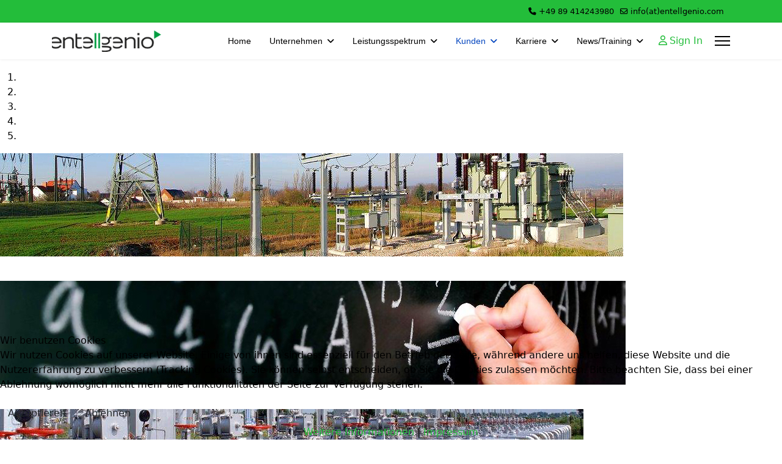

--- FILE ---
content_type: text/html; charset=utf-8
request_url: https://www.entellgenio.com/index.php/kunden/case-studies
body_size: 8009
content:

<!doctype html>
<html lang="de-de" dir="ltr">
	
<head>
<script type="text/javascript">  (function(){    function blockCookies(disableCookies, disableLocal, disableSession){    if(disableCookies == 1){    if(!document.__defineGetter__){    Object.defineProperty(document, 'cookie',{    get: function(){ return ''; },    set: function(){ return true;}    });    }else{    var oldSetter = document.__lookupSetter__('cookie');    if(oldSetter) {    Object.defineProperty(document, 'cookie', {    get: function(){ return ''; },    set: function(v){    if(v.match(/reDimCookieHint\=/) || v.match(/91a6d8b6ec8f027456904d8dc03d1cbf\=/)) {    oldSetter.call(document, v);    }    return true;    }    });    }    }    var cookies = document.cookie.split(';');    for (var i = 0; i < cookies.length; i++) {    var cookie = cookies[i];    var pos = cookie.indexOf('=');    var name = '';    if(pos > -1){    name = cookie.substr(0, pos);    }else{    name = cookie;    }    if(name.match(/reDimCookieHint/)) {    document.cookie = name + '=; expires=Thu, 01 Jan 1970 00:00:00 GMT';    }    }    }    if(disableLocal == 1){    window.localStorage.clear();    window.localStorage.__proto__ = Object.create(window.Storage.prototype);    window.localStorage.__proto__.setItem = function(){ return undefined; };    }    if(disableSession == 1){    window.sessionStorage.clear();    window.sessionStorage.__proto__ = Object.create(window.Storage.prototype);    window.sessionStorage.__proto__.setItem = function(){ return undefined; };    }    }    blockCookies(1,1,1);    }());    </script>


		
		<meta name="viewport" content="width=device-width, initial-scale=1, shrink-to-fit=no">
		<meta charset="utf-8">
	<meta name="robots" content="index, follow">
	<meta name="generator" content="Joomla! - Open Source Content Management">
	<title>Case Studies</title>
	<link href="/images/favicon.ico" rel="icon" type="image/vnd.microsoft.icon">
<link href="/media/vendor/joomla-custom-elements/css/joomla-alert.min.css?0.4.1" rel="stylesheet">
	<link href="/plugins/system/cookiehint/css/redimstyle.css?d4c25b" rel="stylesheet">
	<link href="/components/com_sppagebuilder/assets/css/animate.min.css?3e7e96fad5e237fb2d5a081c6cb11212" rel="stylesheet">
	<link href="/components/com_sppagebuilder/assets/css/sppagebuilder.css?3e7e96fad5e237fb2d5a081c6cb11212" rel="stylesheet">
	<link href="/components/com_sppagebuilder/assets/css/dynamic-content.css?3e7e96fad5e237fb2d5a081c6cb11212" rel="stylesheet">
	<link href="/media/com_jce/site/css/content.min.css?badb4208be409b1335b815dde676300e" rel="stylesheet">
	<link href="/templates/shaper_helixultimate/css/bootstrap.min.css" rel="stylesheet">
	<link href="/plugins/system/helixultimate/assets/css/system-j4.min.css" rel="stylesheet">
	<link href="/media/system/css/joomla-fontawesome.min.css?d4c25b" rel="stylesheet">
	<link href="/templates/shaper_helixultimate/css/template.css" rel="stylesheet">
	<link href="/templates/shaper_helixultimate/css/presets/default.css" rel="stylesheet">
	<link href="/components/com_sppagebuilder/assets/css/color-switcher.css?3e7e96fad5e237fb2d5a081c6cb11212" rel="stylesheet">
	<style>#redim-cookiehint-bottom {position: fixed; z-index: 99999; left: 0px; right: 0px; bottom: 0px; top: auto !important;}</style>
	<style>@media(min-width: 1400px) {.sppb-row-container { max-width: 1320px; }}</style>
	<style>.sp-page-builder .page-content #section-id-1668155982700{box-shadow:0px 0px 0px 0px #FFFFFF;}.sp-page-builder .page-content #section-id-1668155982700{padding-top:18px;padding-right:0px;padding-bottom:17px;padding-left:0px;margin-top:0px;margin-right:0px;margin-bottom:0px;margin-left:0px;}@media (max-width:1199.98px) {.sp-page-builder .page-content #section-id-1668155982700{padding-top:22px;padding-right:0px;padding-bottom:18px;padding-left:0px;margin-top:0px;margin-right:0px;margin-bottom:0px;margin-left:0px;}}@media (max-width:991.98px) {.sp-page-builder .page-content #section-id-1668155982700{padding-top:18px;padding-right:0px;padding-bottom:22px;padding-left:0px;margin-top:0px;margin-right:0px;margin-bottom:0px;margin-left:0px;}}@media (max-width:767.98px) {.sp-page-builder .page-content #section-id-1668155982700{padding-top:19px;padding-right:0px;padding-bottom:24px;padding-left:0px;margin-top:0px;margin-right:0px;margin-bottom:0px;margin-left:0px;}}@media (max-width:575.98px) {.sp-page-builder .page-content #section-id-1668155982700{padding-top:17px;padding-right:0px;padding-bottom:19px;padding-left:0px;margin-top:0px;margin-right:0px;margin-bottom:0px;margin-left:0px;}}#column-id-1668155982699{box-shadow:0 0 0 0 #FFFFFF;}#column-wrap-id-1668155982699{max-width:100%;flex-basis:100%;}@media (max-width:1199.98px) {#column-wrap-id-1668155982699{max-width:100%;flex-basis:100%;}}@media (max-width:991.98px) {#column-wrap-id-1668155982699{max-width:100%;flex-basis:100%;}}@media (max-width:767.98px) {#column-wrap-id-1668155982699{max-width:100%;flex-basis:100%;}}@media (max-width:575.98px) {#column-wrap-id-1668155982699{max-width:100%;flex-basis:100%;}}#sppb-addon-1668161895051{box-shadow:0 0 0 0 #FFFFFF;}#sppb-addon-1668161895051 #btn-16681618950510.sppb-btn-custom{padding:8px 22px 10px 22px;}@media (max-width:1199.98px) {#sppb-addon-1668161895051 #btn-16681618950510.sppb-btn-custom{padding:8px 22px 10px 22px;}}@media (max-width:991.98px) {#sppb-addon-1668161895051 #btn-16681618950510.sppb-btn-custom{padding:8px 22px 10px 22px;}}@media (max-width:767.98px) {#sppb-addon-1668161895051 #btn-16681618950510.sppb-btn-custom{padding:8px 22px 10px 22px;}}@media (max-width:575.98px) {#sppb-addon-1668161895051 #btn-16681618950510.sppb-btn-custom{padding:8px 22px 10px 22px;}}#sppb-addon-1668161895051 #btn-16681618950510.sppb-btn-custom{background-color:#3366FF;color:#FFFFFF;}#sppb-addon-1668161895051 #btn-16681618950510.sppb-btn-custom:hover{background-color:#0037DD;color:#FFFFFF;}#sppb-addon-1668161895051 #btn-16681618950511.sppb-btn-custom{padding:8px 22px 10px 22px;}@media (max-width:1199.98px) {#sppb-addon-1668161895051 #btn-16681618950511.sppb-btn-custom{padding:8px 22px 10px 22px;}}@media (max-width:991.98px) {#sppb-addon-1668161895051 #btn-16681618950511.sppb-btn-custom{padding:8px 22px 10px 22px;}}@media (max-width:767.98px) {#sppb-addon-1668161895051 #btn-16681618950511.sppb-btn-custom{padding:8px 22px 10px 22px;}}@media (max-width:575.98px) {#sppb-addon-1668161895051 #btn-16681618950511.sppb-btn-custom{padding:8px 22px 10px 22px;}}#sppb-addon-1668161895051 #btn-16681618950511.sppb-btn-custom{background-color:#3366FF;color:#FFFFFF;}#sppb-addon-1668161895051 #btn-16681618950511.sppb-btn-custom:hover{background-color:#0037DD;color:#FFFFFF;}#sppb-addon-1668161895051 #btn-16681618950512.sppb-btn-custom{padding:8px 22px 10px 22px;}@media (max-width:1199.98px) {#sppb-addon-1668161895051 #btn-16681618950512.sppb-btn-custom{padding:8px 22px 10px 22px;}}@media (max-width:991.98px) {#sppb-addon-1668161895051 #btn-16681618950512.sppb-btn-custom{padding:8px 22px 10px 22px;}}@media (max-width:767.98px) {#sppb-addon-1668161895051 #btn-16681618950512.sppb-btn-custom{padding:8px 22px 10px 22px;}}@media (max-width:575.98px) {#sppb-addon-1668161895051 #btn-16681618950512.sppb-btn-custom{padding:8px 22px 10px 22px;}}#sppb-addon-1668161895051 #btn-16681618950512.sppb-btn-custom{background-color:#3366FF;color:#FFFFFF;}#sppb-addon-1668161895051 #btn-16681618950512.sppb-btn-custom:hover{background-color:#0037DD;color:#FFFFFF;}#sppb-addon-1668161895051 #btn-16681618950513.sppb-btn-custom{padding:8px 22px 10px 22px;}@media (max-width:1199.98px) {#sppb-addon-1668161895051 #btn-16681618950513.sppb-btn-custom{padding:8px 22px 10px 22px;}}@media (max-width:991.98px) {#sppb-addon-1668161895051 #btn-16681618950513.sppb-btn-custom{padding:8px 22px 10px 22px;}}@media (max-width:767.98px) {#sppb-addon-1668161895051 #btn-16681618950513.sppb-btn-custom{padding:8px 22px 10px 22px;}}@media (max-width:575.98px) {#sppb-addon-1668161895051 #btn-16681618950513.sppb-btn-custom{padding:8px 22px 10px 22px;}}#sppb-addon-1668161895051 #btn-16681618950513.sppb-btn-custom{background-color:#3366FF;color:#FFFFFF;}#sppb-addon-1668161895051 #btn-16681618950513.sppb-btn-custom:hover{background-color:#0037DD;color:#FFFFFF;}#sppb-addon-1668161895051 #btn-16681618950514.sppb-btn-custom{padding:8px 22px 10px 22px;}@media (max-width:1199.98px) {#sppb-addon-1668161895051 #btn-16681618950514.sppb-btn-custom{padding:8px 22px 10px 22px;}}@media (max-width:991.98px) {#sppb-addon-1668161895051 #btn-16681618950514.sppb-btn-custom{padding:8px 22px 10px 22px;}}@media (max-width:767.98px) {#sppb-addon-1668161895051 #btn-16681618950514.sppb-btn-custom{padding:8px 22px 10px 22px;}}@media (max-width:575.98px) {#sppb-addon-1668161895051 #btn-16681618950514.sppb-btn-custom{padding:8px 22px 10px 22px;}}#sppb-addon-1668161895051 #btn-16681618950514.sppb-btn-custom{background-color:#3366FF;color:#FFFFFF;}#sppb-addon-1668161895051 #btn-16681618950514.sppb-btn-custom:hover{background-color:#0037DD;color:#FFFFFF;}#sppb-addon-1668161895051 .sppb-carousel-inner > .sppb-item{transition-duration:600ms;}#sppb-addon-1668161895051 .sppb-carousel-text{text-align:center;}.sp-page-builder .page-content #section-id-1668155982698{box-shadow:0 0 0 0 #FFFFFF;}.sp-page-builder .page-content #section-id-1668155982698{padding-top:14px;padding-right:0px;padding-bottom:13px;padding-left:0px;margin-top:0px;margin-right:0px;margin-bottom:0px;margin-left:0px;}@media (max-width:1199.98px) {.sp-page-builder .page-content #section-id-1668155982698{padding-top:11px;padding-right:0px;padding-bottom:19px;padding-left:0px;margin-top:0px;margin-right:0px;margin-bottom:0px;margin-left:0px;}}@media (max-width:991.98px) {.sp-page-builder .page-content #section-id-1668155982698{padding-top:17px;padding-right:0px;padding-bottom:16px;padding-left:0px;margin-top:0px;margin-right:0px;margin-bottom:0px;margin-left:0px;}}@media (max-width:767.98px) {.sp-page-builder .page-content #section-id-1668155982698{padding-top:16px;padding-right:0px;padding-bottom:22px;padding-left:0px;margin-top:0px;margin-right:0px;margin-bottom:0px;margin-left:0px;}}@media (max-width:575.98px) {.sp-page-builder .page-content #section-id-1668155982698{padding-top:23px;padding-right:0px;padding-bottom:19px;padding-left:0px;margin-top:0px;margin-right:0px;margin-bottom:0px;margin-left:0px;}}#column-id-1668161813827{box-shadow:0 0 0 0 #FFFFFF;}#column-wrap-id-1668161813827{max-width:100.000000%;flex-basis:100.000000%;}@media (max-width:1199.98px) {#column-wrap-id-1668161813827{max-width:100.000000%;flex-basis:100.000000%;}}@media (max-width:991.98px) {#column-wrap-id-1668161813827{max-width:100.000000%;flex-basis:100.000000%;}}@media (max-width:767.98px) {#column-wrap-id-1668161813827{max-width:100%;flex-basis:100%;}}@media (max-width:575.98px) {#column-wrap-id-1668161813827{max-width:100%;flex-basis:100%;}}#sppb-addon-1668162173342{box-shadow:0 0 0 0 #FFFFFF;}#sppb-addon-1668162173342 .sppb-addon.sppb-addon-header{text-align:left;}@media (max-width:1199.98px) {#sppb-addon-1668162173342 .sppb-addon.sppb-addon-header{text-align:left;}}@media (max-width:991.98px) {#sppb-addon-1668162173342 .sppb-addon.sppb-addon-header{text-align:left;}}@media (max-width:767.98px) {#sppb-addon-1668162173342 .sppb-addon.sppb-addon-header{text-align:left;}}@media (max-width:575.98px) {#sppb-addon-1668162173342 .sppb-addon.sppb-addon-header{text-align:left;}}#sppb-addon-1668162173342 .sppb-addon-header .sppb-addon-title{margin-top:0px;margin-right:0px;margin-bottom:0px;margin-left:0px;padding-top:0px;padding-right:0px;padding-bottom:0px;padding-left:0px;color:#339966;}@media (max-width:1199.98px) {#sppb-addon-1668162173342 .sppb-addon-header .sppb-addon-title{margin-top:0px;margin-right:0px;margin-bottom:0px;margin-left:0px;padding-top:0px;padding-right:0px;padding-bottom:0px;padding-left:0px;}}@media (max-width:991.98px) {#sppb-addon-1668162173342 .sppb-addon-header .sppb-addon-title{margin-top:0px;margin-right:0px;margin-bottom:0px;margin-left:0px;padding-top:0px;padding-right:0px;padding-bottom:0px;padding-left:0px;}}@media (max-width:767.98px) {#sppb-addon-1668162173342 .sppb-addon-header .sppb-addon-title{margin-top:0px;margin-right:0px;margin-bottom:0px;margin-left:0px;padding-top:0px;padding-right:0px;padding-bottom:0px;padding-left:0px;}}@media (max-width:575.98px) {#sppb-addon-1668162173342 .sppb-addon-header .sppb-addon-title{margin-top:0px;margin-right:0px;margin-bottom:0px;margin-left:0px;padding-top:0px;padding-right:0px;padding-bottom:0px;padding-left:0px;}}#sppb-addon-1668162190876{box-shadow:0 0 0 0 #FFFFFF;}#sppb-addon-1668162190876 .sppb-empty-space{height:40px;}@media (max-width:1199.98px) {#sppb-addon-1668162190876 .sppb-empty-space{height:40px;}}@media (max-width:991.98px) {#sppb-addon-1668162190876 .sppb-empty-space{height:40px;}}@media (max-width:767.98px) {#sppb-addon-1668162190876 .sppb-empty-space{height:40px;}}@media (max-width:575.98px) {#sppb-addon-1668162190876 .sppb-empty-space{height:40px;}}.sp-page-builder .page-content #section-id-1668284156307{box-shadow:0 0 0 0 #FFFFFF;}.sp-page-builder .page-content #section-id-1668284156307{padding-top:20px;padding-right:0px;padding-bottom:34px;padding-left:0px;margin-top:0px;margin-right:0px;margin-bottom:0px;margin-left:0px;}@media (max-width:1199.98px) {.sp-page-builder .page-content #section-id-1668284156307{padding-top:21px;padding-right:0px;padding-bottom:75px;padding-left:0px;margin-top:0px;margin-right:0px;margin-bottom:0px;margin-left:0px;}}@media (max-width:991.98px) {.sp-page-builder .page-content #section-id-1668284156307{padding-top:19px;padding-right:0px;padding-bottom:75px;padding-left:0px;margin-top:0px;margin-right:0px;margin-bottom:0px;margin-left:0px;}}@media (max-width:767.98px) {.sp-page-builder .page-content #section-id-1668284156307{padding-top:16px;padding-right:0px;padding-bottom:75px;padding-left:0px;margin-top:0px;margin-right:0px;margin-bottom:0px;margin-left:0px;}}@media (max-width:575.98px) {.sp-page-builder .page-content #section-id-1668284156307{padding-top:27px;padding-right:0px;padding-bottom:75px;padding-left:0px;margin-top:0px;margin-right:0px;margin-bottom:0px;margin-left:0px;}}#column-id-1668284156306{box-shadow:0 0 0 0 #FFFFFF;}#column-wrap-id-1668284156306{max-width:100%;flex-basis:100%;}@media (max-width:1199.98px) {#column-wrap-id-1668284156306{max-width:100%;flex-basis:100%;}}@media (max-width:991.98px) {#column-wrap-id-1668284156306{max-width:100%;flex-basis:100%;}}@media (max-width:767.98px) {#column-wrap-id-1668284156306{max-width:100%;flex-basis:100%;}}@media (max-width:575.98px) {#column-wrap-id-1668284156306{max-width:100%;flex-basis:100%;}}#sppb-addon-1668284574011{box-shadow:0 0 0 0 #FFFFFF;}.sp-page-builder .page-content #section-id-1668155982651{box-shadow:0 0 0 0 #FFFFFF;}.sp-page-builder .page-content #section-id-1668155982651{padding-top:45px;padding-right:0px;padding-bottom:75px;padding-left:0px;margin-top:0px;margin-right:0px;margin-bottom:0px;margin-left:0px;}@media (max-width:1199.98px) {.sp-page-builder .page-content #section-id-1668155982651{padding-top:75px;padding-right:0px;padding-bottom:75px;padding-left:0px;margin-top:0px;margin-right:0px;margin-bottom:0px;margin-left:0px;}}@media (max-width:991.98px) {.sp-page-builder .page-content #section-id-1668155982651{padding-top:75px;padding-right:0px;padding-bottom:75px;padding-left:0px;margin-top:0px;margin-right:0px;margin-bottom:0px;margin-left:0px;}}@media (max-width:767.98px) {.sp-page-builder .page-content #section-id-1668155982651{padding-top:75px;padding-right:0px;padding-bottom:75px;padding-left:0px;margin-top:0px;margin-right:0px;margin-bottom:0px;margin-left:0px;}}@media (max-width:575.98px) {.sp-page-builder .page-content #section-id-1668155982651{padding-top:75px;padding-right:0px;padding-bottom:75px;padding-left:0px;margin-top:0px;margin-right:0px;margin-bottom:0px;margin-left:0px;}}#column-id-1668155982650{box-shadow:0 0 0 0 #FFFFFF;}#column-wrap-id-1668155982650{max-width:100%;flex-basis:100%;}@media (max-width:1199.98px) {#column-wrap-id-1668155982650{max-width:100%;flex-basis:100%;}}@media (max-width:991.98px) {#column-wrap-id-1668155982650{max-width:100%;flex-basis:100%;}}@media (max-width:767.98px) {#column-wrap-id-1668155982650{max-width:100%;flex-basis:100%;}}@media (max-width:575.98px) {#column-wrap-id-1668155982650{max-width:100%;flex-basis:100%;}}#sppb-addon-1668354045394{box-shadow:0 0 0 0 #FFFFFF;}</style>
	<style>.sp-megamenu-parent > li > a, .sp-megamenu-parent > li > span, .sp-megamenu-parent .sp-dropdown li.sp-menu-item > a{font-family: 'Arial', sans-serif;text-decoration: none;}
</style>
	<style>.menu.nav-pills > li > a, .menu.nav-pills > li > span, .menu.nav-pills .sp-dropdown li.sp-menu-item > a{font-family: 'Arial', sans-serif;text-decoration: none;}
</style>
	<style>.logo-image {height:36px;}.logo-image-phone {height:36px;}</style>
	<style>@media(max-width: 992px) {.logo-image {height: 36px;}.logo-image-phone {height: 36px;}}</style>
	<style>@media(max-width: 576px) {.logo-image {height: 36px;}.logo-image-phone {height: 36px;}}</style>
	<style>:root {--sppb-topbar-bg-color: #23bd3a; --sppb-topbar-text-color: #000000; --sppb-header-bg-color: #ffffff; --sppb-logo-text-color: #000000; --sppb-menu-text-color: #000000; --sppb-menu-text-hover-color: #0345bf; --sppb-menu-text-active-color: #0345bf; --sppb-menu-dropdown-bg-color: #ffffff; --sppb-menu-dropdown-text-color: #000000; --sppb-menu-dropdown-text-hover-color: #0345bf; --sppb-menu-dropdown-text-active-color: #23bd3a; --sppb-offcanvas-menu-icon-color: #000000; --sppb-offcanvas-menu-bg-color: #ffffff; --sppb-offcanvas-menu-items-and-items-color: #252525; --sppb-offcanvas-menu-active-menu-item-color: #0345bf; --sppb-text-color: #000000; --sppb-bg-color: #ffffff; --sppb-link-color: #23bd3a; --sppb-link-hover-color: #044cd0; --sppb-footer-bg-color: #23bd3a; --sppb-footer-text-color: #000000; --sppb-footer-link-color: #a2a2a2; --sppb-footer-link-hover-color: #ffffff}</style>
<script type="application/json" class="joomla-script-options new">{"data":{"breakpoints":{"tablet":991,"mobile":480},"header":{"stickyOffset":"100"}},"joomla.jtext":{"ERROR":"Fehler","MESSAGE":"Nachricht","NOTICE":"Hinweis","WARNING":"Warnung","JCLOSE":"Schließen","JOK":"OK","JOPEN":"Öffnen"},"system.paths":{"root":"","rootFull":"https:\/\/www.entellgenio.com\/","base":"","baseFull":"https:\/\/www.entellgenio.com\/"},"csrf.token":"deb6bd7b7bad0199abf12c3d14f82603"}</script>
	<script src="/media/system/js/core.min.js?a3d8f8"></script>
	<script src="/media/vendor/jquery/js/jquery.min.js?3.7.1"></script>
	<script src="/media/legacy/js/jquery-noconflict.min.js?504da4"></script>
	<script src="/media/vendor/bootstrap/js/alert.min.js?5.3.8" type="module"></script>
	<script src="/media/vendor/bootstrap/js/button.min.js?5.3.8" type="module"></script>
	<script src="/media/vendor/bootstrap/js/carousel.min.js?5.3.8" type="module"></script>
	<script src="/media/vendor/bootstrap/js/collapse.min.js?5.3.8" type="module"></script>
	<script src="/media/vendor/bootstrap/js/dropdown.min.js?5.3.8" type="module"></script>
	<script src="/media/vendor/bootstrap/js/modal.min.js?5.3.8" type="module"></script>
	<script src="/media/vendor/bootstrap/js/offcanvas.min.js?5.3.8" type="module"></script>
	<script src="/media/vendor/bootstrap/js/popover.min.js?5.3.8" type="module"></script>
	<script src="/media/vendor/bootstrap/js/scrollspy.min.js?5.3.8" type="module"></script>
	<script src="/media/vendor/bootstrap/js/tab.min.js?5.3.8" type="module"></script>
	<script src="/media/vendor/bootstrap/js/toast.min.js?5.3.8" type="module"></script>
	<script src="/media/system/js/showon.min.js?e51227" type="module"></script>
	<script src="/media/mod_menu/js/menu.min.js?d4c25b" type="module"></script>
	<script src="/media/system/js/messages.min.js?9a4811" type="module"></script>
	<script src="/components/com_sppagebuilder/assets/js/common.js"></script>
	<script src="/components/com_sppagebuilder/assets/js/dynamic-content.js?3e7e96fad5e237fb2d5a081c6cb11212"></script>
	<script src="/components/com_sppagebuilder/assets/js/jquery.parallax.js?3e7e96fad5e237fb2d5a081c6cb11212"></script>
	<script src="/components/com_sppagebuilder/assets/js/sppagebuilder.js?3e7e96fad5e237fb2d5a081c6cb11212" defer></script>
	<script src="/components/com_sppagebuilder/assets/js/addons/text_block.js"></script>
	<script src="/templates/shaper_helixultimate/js/main.js"></script>
	<script src="/components/com_sppagebuilder/assets/js/color-switcher.js?3e7e96fad5e237fb2d5a081c6cb11212"></script>
	<script>template="shaper_helixultimate";</script>
	<script>
				document.addEventListener("DOMContentLoaded", () =>{
					window.htmlAddContent = window?.htmlAddContent || "";
					if (window.htmlAddContent) {
        				document.body.insertAdjacentHTML("beforeend", window.htmlAddContent);
					}
				});
			</script>
	<script>
			const initColorMode = () => {
				const colorVariableData = [];
				const sppbColorVariablePrefix = "--sppb";
				let activeColorMode = localStorage.getItem("sppbActiveColorMode") || "";
				activeColorMode = "";
				const modes = [];

				if(!modes?.includes(activeColorMode)) {
					activeColorMode = "";
					localStorage.setItem("sppbActiveColorMode", activeColorMode);
				}

				document?.body?.setAttribute("data-sppb-color-mode", activeColorMode);

				if (!localStorage.getItem("sppbActiveColorMode")) {
					localStorage.setItem("sppbActiveColorMode", activeColorMode);
				}

				if (window.sppbColorVariables) {
					const colorVariables = typeof(window.sppbColorVariables) === "string" ? JSON.parse(window.sppbColorVariables) : window.sppbColorVariables;

					for (const colorVariable of colorVariables) {
						const { path, value } = colorVariable;
						const variable = String(path[0]).trim().toLowerCase().replaceAll(" ", "-");
						const mode = path[1];
						const variableName = `${sppbColorVariablePrefix}-${variable}`;

						if (activeColorMode === mode) {
							colorVariableData.push(`${variableName}: ${value}`);
						}
					}

					document.documentElement.style.cssText += colorVariableData.join(";");
				}
			};

			window.sppbColorVariables = [];
			
			initColorMode();

			document.addEventListener("DOMContentLoaded", initColorMode);
		</script>
	<meta property="article:author" content=""/>
	<meta property="article:published_time" content="2022-11-11 08:26:19"/>
	<meta property="article:modified_time" content="2023-11-07 11:19:20"/>
	<meta property="og:locale" content="de_DE" />
	<meta property="og:title" content="Case Studies" />
	<meta property="og:type" content="website" />
	<meta property="og:url" content="https://www.entellgenio.com/index.php/kunden/case-studies" />
	<meta property="og:site_name" content="entellgenio" />
	<meta name="twitter:card" content="summary" />
	<meta name="twitter:title" content="Case Studies" />
	<meta name="twitter:site" content="@entellgenio" />
			</head>
	<body class="site helix-ultimate hu com_sppagebuilder com-sppagebuilder view-page layout-default task-none itemid-136 de-de ltr sticky-header layout-fluid offcanvas-init offcanvs-position-right">

		
		
		<div class="body-wrapper">
			<div class="body-innerwrapper">
				
	<div class="sticky-header-placeholder"></div>

<div id="sp-top-bar">
	<div class="container">
		<div class="container-inner">
			<div class="row">
				<div id="sp-top1" class="col-lg-6">
					<div class="sp-column text-center text-lg-start">
																			
												
					</div>
				</div>

				<div id="sp-top2" class="col-lg-6">
					<div class="sp-column text-center text-lg-end">
						
													<ul class="sp-contact-info"><li class="sp-contact-phone"><span class="fas fa-phone" aria-hidden="true"></span> <a href="tel:+4989414243980">+49 89 414243980</a></li><li class="sp-contact-email"><span class="far fa-envelope" aria-hidden="true"></span> <a href="mailto:info(at)entellgenio.com">info(at)entellgenio.com</a></li></ul>												
					</div>
				</div>
			</div>
		</div>
	</div>
</div>

<header id="sp-header">
	<div class="container">
		<div class="container-inner">
			<div class="row align-items-center">

				<!-- Left toggler if left/offcanvas -->
				
				<!-- Logo -->
				<div id="sp-logo" class="col-auto">
					<div class="sp-column">
						<div class="logo"><a href="/">
				<img class='logo-image '
					srcset='https://www.entellgenio.com/images/logo.png 1x'
					src='https://www.entellgenio.com/images/logo.png'
					height='36'
					alt='entellgenio'
				/>
				</a></div>						
					</div>
				</div>

				<!-- Menu -->
				<div id="sp-menu" class="col-auto flex-auto">
					<div class="sp-column d-flex justify-content-end align-items-center">
						<nav class="sp-megamenu-wrapper d-flex" role="navigation" aria-label="navigation"><ul class="sp-megamenu-parent menu-animation-fade-up d-none d-lg-block"><li class="sp-menu-item"><a   href="/index.php"  >Home</a></li><li class="sp-menu-item sp-has-child"><a   href="/index.php/unternehmen"  >Unternehmen</a><div class="sp-dropdown sp-dropdown-main sp-menu-right" style="width: 240px;"><div class="sp-dropdown-inner"><ul class="sp-dropdown-items"><li class="sp-menu-item"><a   href="/index.php/unternehmen/partner"  >Partner</a></li><li class="sp-menu-item"><a   href="/index.php/unternehmen/geschichte"  >Geschichte</a></li><li class="sp-menu-item"><a   href="/index.php/unternehmen/team"  >Team</a></li></ul></div></div></li><li class="sp-menu-item sp-has-child"><a   href="/index.php/leistungsspektrum"  >Leistungsspektrum</a><div class="sp-dropdown sp-dropdown-main sp-menu-right" style="width: 240px;"><div class="sp-dropdown-inner"><ul class="sp-dropdown-items"><li class="sp-menu-item"><a   href="/index.php/leistungsspektrum/opt-infrastruktur"  >Optimierte Infrastrukturentscheidungen</a></li><li class="sp-menu-item sp-has-child"><a   href="/index.php/leistungsspektrum/iso55001"  >Beratung zum Aufbau eines Asset Managementsystems konform zur DIN ISO 55001</a><div class="sp-dropdown sp-dropdown-sub sp-menu-right" style="width: 240px;"><div class="sp-dropdown-inner"><ul class="sp-dropdown-items"><li class="sp-menu-item"><a   href="/index.php/leistungsspektrum/iso55001/iso55001-modul1"  >Modul 1: Reifegrad bezüglich der ISO 55001 </a></li><li class="sp-menu-item"><a   href="/index.php/leistungsspektrum/iso55001/iso55001-modul2"  >Modul 2: Ausführungsplanung</a></li><li class="sp-menu-item"><a   href="/index.php/leistungsspektrum/iso55001/iso55001-modul3"  >Modul 3: Bearbeiten konkreter Themenbereiche</a></li><li class="sp-menu-item"><a   href="/index.php/leistungsspektrum/iso55001/iso55001-modul4"  >Modul 4: Interne Audits zur DIN ISO 55001 und Management Reviews </a></li><li class="sp-menu-item"><a   href="/index.php/leistungsspektrum/iso55001/iso55001-modul5"  >Modul 5: Begleitprozess bis zur Zertifizierungsreife durch professionelles / agiles Projektmanagement </a></li></ul></div></div></li><li class="sp-menu-item"><a   href="/index.php/leistungsspektrum/aufbau-und-entwicklung-strategisches-asset-management"  >Aufbau und Entwicklung &quot;Strategisches Asset Management&quot;</a></li><li class="sp-menu-item"><a   href="/index.php/leistungsspektrum/infrastrukturanalyse-als-zertifizierte-dienstleistung"  >Infrastrukturanalyse als zertifizierte Dienstleistung</a></li><li class="sp-menu-item"><a   href="/index.php/leistungsspektrum/datenaufbereitung-und-bereitstellung-mit-gis-erp-systemen"  >Datenaufbereitung und -bereitstellung (mit GIS/ERP-Systemen)</a></li><li class="sp-menu-item"><a   href="/index.php/leistungsspektrum/massnahmen-vorschlagsliste-und-massnahmenabgleich"  >Maßnahmen-Vorschlagsliste und Maßnahmenabgleich</a></li><li class="sp-menu-item sp-has-child"><a   href="/index.php/leistungsspektrum/schulung-training"  >Schulung / Training</a><div class="sp-dropdown sp-dropdown-sub sp-menu-right" style="width: 240px;"><div class="sp-dropdown-inner"><ul class="sp-dropdown-items"><li class="sp-menu-item"><a   href="/index.php/leistungsspektrum/schulung-training/instandhaltungs-u-investitionsstrategie"  >Managementtraining</a></li><li class="sp-menu-item"><a   href="/index.php/leistungsspektrum/schulung-training/basistraining"  >Basistraining</a></li><li class="sp-menu-item"><a   href="/index.php/leistungsspektrum/schulung-training/fortgeschrittenentraining"  >Fortgeschrittenentraining</a></li><li class="sp-menu-item"><a   href="/index.php/leistungsspektrum/schulung-training/seminar-asset-management"  >Seminar Asset Management</a></li></ul></div></div></li><li class="sp-menu-item"><a   href="/index.php/leistungsspektrum/softwarewartung-plege"  >Softwarewartung /-plege</a></li><li class="sp-menu-item"><a   href="/index.php/leistungsspektrum/softwareerstellung-lizenzen"  >Softwareerstellung /-lizenzen</a></li><li class="sp-menu-item"><a   href="/index.php/leistungsspektrum/beratung-netzgeschaeft"  >Beratung Netzgeschäft</a></li><li class="sp-menu-item"><a   href="/index.php/leistungsspektrum/steuerungskonzepte"  >Steuerungskonzepte</a></li><li class="sp-menu-item"><a   href="/index.php/leistungsspektrum/strategische-geschaeftsmodellierung"  >Strategische Geschäftsmodellierung</a></li><li class="sp-menu-item"><a   href="/index.php/leistungsspektrum/projekt-programmmanagement"  >Projekt- / Programmmanagement</a></li><li class="sp-menu-item"><a   href="/index.php/leistungsspektrum/identity-management-sap-netweaver"  >Identity Management (SAP + NetWeaver)</a></li></ul></div></div></li><li class="sp-menu-item sp-has-child active"><a   href="/index.php/kunden"  >Kunden</a><div class="sp-dropdown sp-dropdown-main sp-menu-right" style="width: 240px;"><div class="sp-dropdown-inner"><ul class="sp-dropdown-items"><li class="sp-menu-item"><a   href="/index.php/kunden/referenzen"  >Referenzen</a></li><li class="sp-menu-item current-item active"><a aria-current="page"  href="/index.php/kunden/case-studies"  >Case Studies</a></li></ul></div></div></li><li class="sp-menu-item sp-has-child"><a   href="/index.php/karriere"  >Karriere</a><div class="sp-dropdown sp-dropdown-main sp-menu-right" style="width: 240px;"><div class="sp-dropdown-inner"><ul class="sp-dropdown-items"><li class="sp-menu-item"><a   href="/index.php/karriere/stellenangebote"  >Stellenangebote</a></li><li class="sp-menu-item"><a   href="/index.php/karriere/online-bewerbungen"  >Online-Bewerbungen</a></li></ul></div></div></li><li class="sp-menu-item sp-has-child"><a   href="/index.php/medien"  >News/Training</a><div class="sp-dropdown sp-dropdown-main sp-menu-right" style="width: 240px;"><div class="sp-dropdown-inner"><ul class="sp-dropdown-items"><li class="sp-menu-item"><a   href="/index.php/medien/news"  >News</a></li><li class="sp-menu-item"><a   href="/index.php/medien/veranstaltungen"  >Veranstaltungen</a></li><li class="sp-menu-item"><a   href="/index.php/medien/online-seminare"  >Online-Seminare</a></li><li class="sp-menu-item"><a   href="/index.php/medien/training"  >Training</a></li><li class="sp-menu-item"><a   href="/index.php/medien/web-vortraege"  >Web-Vorträge</a></li><li class="sp-menu-item"><a   href="/index.php/medien/historie"  >Historie</a></li><li class="sp-menu-item"><a   href="/index.php/medien/in-der-presse"  >In der Presse</a></li></ul></div></div></li></ul></nav>						

						<!-- Related Modules -->
						<div class="d-none d-lg-flex header-modules align-items-center">
							
															<div class="sp-module">
<a class="sp-sign-in" href="/index.php/component/users/login?Itemid=101" ><span class="far fa-user me-1" aria-hidden="true"></span><span class="signin-text d-none d-lg-inline-block">Sign In</span></a>
</div>													</div>

						<!-- Right toggler  -->
													
  <a id="offcanvas-toggler"
     class="offcanvas-toggler-secondary offcanvas-toggler-right d-flex align-items-center"
     href="#"
     aria-label="Menu"
     title="Menu">
     <div class="burger-icon"><span></span><span></span><span></span></div>
  </a>											</div>
				</div>
			</div>
		</div>
	</div>
</header>
				<main id="sp-main">
					
<section id="sp-section-1" >

				
	
<div class="row">
	<div id="sp-title" class="col-lg-12 "><div class="sp-column "></div></div></div>
				
	</section>

<section id="sp-main-body" >

				
	
<div class="row">
	
<div id="sp-component" class="col-lg-12 ">
	<div class="sp-column ">
		<div id="system-message-container" aria-live="polite"></div>


		
		

<div id="sp-page-builder" class="sp-page-builder  page-36 " x-data="easystoreProductList">

	
	

	
	<div class="page-content builder-container" x-data="easystoreProductDetails">

				<section id="section-id-1668155982700" class="sppb-section" ><div class="sppb-row-container"><div class="sppb-row"><div class="sppb-row-column  " id="column-wrap-id-1668155982699"><div id="column-id-1668155982699" class="sppb-column " ><div class="sppb-column-addons"><div id="sppb-addon-wrapper-1668161895051" class="sppb-addon-wrapper  addon-root-carousel"><div id="sppb-addon-1668161895051" class="clearfix  "     ><div id="sppb-carousel-1668161895051" data-interval="5000" class="sppb-carousel sppb-slide" data-sppb-ride="sppb-carousel"><ol class="sppb-carousel-indicators"><li data-sppb-target="#sppb-carousel-1668161895051"  class="active"  data-sppb-slide-to="0"></li>
<li data-sppb-target="#sppb-carousel-1668161895051"   data-sppb-slide-to="1"></li>
<li data-sppb-target="#sppb-carousel-1668161895051"   data-sppb-slide-to="2"></li>
<li data-sppb-target="#sppb-carousel-1668161895051"   data-sppb-slide-to="3"></li>
<li data-sppb-target="#sppb-carousel-1668161895051"   data-sppb-slide-to="4"></li>
</ol><div class="sppb-carousel-inner"><div class="sppb-item sppb-item-16681618950510  sppb-item-has-bg active"><img src="/images/2022/11/11/slider1.jpg" alt=""><div class="sppb-carousel-item-inner"><div class="sppb-carousel-caption"><div class="sppb-carousel-text"><div id="addon-content-1668161895051-0" class="sppb-carousel-content"><p><br data-mce-bogus="1"></p></div></div></div></div></div><div class="sppb-item sppb-item-16681618950511  sppb-item-has-bg"><img src="/images/2022/11/11/slider2.jpg" alt=""><div class="sppb-carousel-item-inner"><div class="sppb-carousel-caption"><div class="sppb-carousel-text"><div id="addon-content-1668161895051-1" class="sppb-carousel-content"><p><br data-mce-bogus="1"></p></div></div></div></div></div><div class="sppb-item sppb-item-16681618950512  sppb-item-has-bg"><img src="/images/2022/11/11/slider3.jpg" alt=""><div class="sppb-carousel-item-inner"><div class="sppb-carousel-caption"><div class="sppb-carousel-text"><div id="addon-content-1668161895051-2" class="sppb-carousel-content"><p><br data-mce-bogus="1"></p></div></div></div></div></div><div class="sppb-item sppb-item-16681618950513  sppb-item-has-bg"><img src="/images/2022/11/11/slider4.jpg" alt=""><div class="sppb-carousel-item-inner"><div class="sppb-carousel-caption"><div class="sppb-carousel-text"><div id="addon-content-1668161895051-3" class="sppb-carousel-content"><p><br data-mce-bogus="1"></p></div></div></div></div></div><div class="sppb-item sppb-item-16681618950514  sppb-item-has-bg"><img src="/images/2022/11/11/slider5.jpg" alt=""><div class="sppb-carousel-item-inner"><div class="sppb-carousel-caption"><div class="sppb-carousel-text"><div id="addon-content-1668161895051-4" class="sppb-carousel-content"><p><br data-mce-bogus="1"></p></div></div></div></div></div></div><a href="#sppb-carousel-1668161895051" class="sppb-carousel-arrow left sppb-carousel-control" data-slide="prev" aria-label="Previous"><i class="fa fa-chevron-left" aria-hidden="true"></i></a><a href="#sppb-carousel-1668161895051" class="sppb-carousel-arrow right sppb-carousel-control" data-slide="next" aria-label="Next"><i class="fa fa-chevron-right" aria-hidden="true"></i></a></div></div></div></div></div></div></div></div></section><section id="section-id-1668155982698" class="sppb-section" ><div class="sppb-row-container"><div class="sppb-row"><div class="sppb-row-column  " id="column-wrap-id-1668161813827"><div id="column-id-1668161813827" class="sppb-column " ><div class="sppb-column-addons"><div id="sppb-addon-wrapper-1668162173342" class="sppb-addon-wrapper  addon-root-heading"><div id="sppb-addon-1668162173342" class="clearfix  "     ><div class="sppb-addon sppb-addon-header"><h3 class="sppb-addon-title">Kunden</h3></div></div></div><div id="sppb-addon-wrapper-1668162190876" class="sppb-addon-wrapper  addon-root-empty-space"><div id="sppb-addon-1668162190876" class="clearfix  "     ><div class="sppb-empty-space  clearfix"></div></div></div><div id="sppb-addon-wrapper-1668162632293" class="sppb-addon-wrapper  addon-root-text-block"><div id="sppb-addon-1668162632293" class="clearfix  "     ><div class="sppb-addon sppb-addon-text-block " ><h3 class="sppb-addon-title">Case Studies</h3><div class="sppb-addon-content  "><p>Case Studies stellen wir gern auf Anfrage zur Verfügung. Bitte kontaktieren Sie uns unter <span id="cloak64353"><span id="cloak3ad6cdd57d2ba0c469bb076e082791ad"><a href="mailto:info@entellgenio.com" data-mce-href="mailto:info@entellgenio.com"></a><a href="mailto:info@entellgenio.com" data-mce-href="mailto:info@entellgenio.com">info@entellgenio.com</a></span></span></p></div></div></div></div></div></div></div></div></div></section><section id="section-id-1668284156307" class="sppb-section" ><div class="sppb-row-container"><div class="sppb-row"><div class="sppb-row-column  " id="column-wrap-id-1668284156306"><div id="column-id-1668284156306" class="sppb-column " ><div class="sppb-column-addons"><div id="sppb-addon-wrapper-1668284574011" class="sppb-addon-wrapper  addon-root-text-block"><div id="sppb-addon-1668284574011" class="clearfix  "     ><div class="sppb-addon sppb-addon-text-block " ><div class="sppb-addon-content  "><p><br data-mce-bogus="1"></p></div></div></div></div></div></div></div></div></div></section><section id="section-id-1668155982651" class="sppb-section" ><div class="sppb-row-container"><div class="sppb-row"><div class="sppb-row-column  " id="column-wrap-id-1668155982650"><div id="column-id-1668155982650" class="sppb-column " ><div class="sppb-column-addons"><div id="sppb-addon-wrapper-1668354045394" class="sppb-addon-wrapper  addon-root-text-block"><div id="sppb-addon-1668354045394" class="clearfix  "     ><div class="sppb-addon sppb-addon-text-block " ><div class="sppb-addon-content  "><h2><br></h2><p data-mce-style="position: absolute; left: -65535px;" data-mce-type="temp" style="position: absolute; left: -65535px;"></p><address data-mce-style="position: absolute; left: -65535px;" data-mce-type="temp" style="position: absolute; left: -65535px;"></address><pre data-mce-style="position: absolute; left: -65535px;" data-mce-type="temp" style="position: absolute; left: -65535px;"></pre><h1 data-mce-style="position: absolute; left: -65535px;" data-mce-type="temp" style="position: absolute; left: -65535px;"></h1><h2 data-mce-style="position: absolute; left: -65535px;" data-mce-type="temp" style="position: absolute; left: -65535px;"></h2><h3 data-mce-style="position: absolute; left: -65535px;" data-mce-type="temp" style="position: absolute; left: -65535px;"></h3><h4 data-mce-style="position: absolute; left: -65535px;" data-mce-type="temp" style="position: absolute; left: -65535px;"></h4><h5 data-mce-style="position: absolute; left: -65535px;" data-mce-type="temp" style="position: absolute; left: -65535px;"></h5><h6 data-mce-style="position: absolute; left: -65535px;" data-mce-type="temp" style="position: absolute; left: -65535px;"></h6><div data-mce-style="position: absolute; left: -65535px;" data-mce-type="temp" style="position: absolute; left: -65535px;"></div><div_container data-mce-style="position: absolute; left: -65535px;" data-mce-type="temp" style="position: absolute; left: -65535px;"></div_container><blockquote data-mce-style="position: absolute; left: -65535px;" data-mce-type="temp" style="position: absolute; left: -65535px;"></blockquote><code data-mce-style="position: absolute; left: -65535px;" data-mce-type="temp" style="position: absolute; left: -65535px;"></code><samp data-mce-style="position: absolute; left: -65535px;" data-mce-type="temp" style="position: absolute; left: -65535px;"></samp><span data-mce-style="position: absolute; left: -65535px;" data-mce-type="temp" style="position: absolute; left: -65535px;" data-mce-empty="1">&nbsp;</span><section data-mce-style="position: absolute; left: -65535px;" data-mce-type="temp" style="position: absolute; left: -65535px;"></section><article data-mce-style="position: absolute; left: -65535px;" data-mce-type="temp" style="position: absolute; left: -65535px;"></article><aside data-mce-style="position: absolute; left: -65535px;" data-mce-type="temp" style="position: absolute; left: -65535px;"></aside><header data-mce-style="position: absolute; left: -65535px;" data-mce-type="temp" style="position: absolute; left: -65535px;"></header><footer data-mce-style="position: absolute; left: -65535px;" data-mce-type="temp" style="position: absolute; left: -65535px;"></footer><nav data-mce-style="position: absolute; left: -65535px;" data-mce-type="temp" style="position: absolute; left: -65535px;"></nav><figure data-mce-style="position: absolute; left: -65535px;" data-mce-type="temp" style="position: absolute; left: -65535px;"></figure><dt data-mce-style="position: absolute; left: -65535px;" data-mce-type="temp" style="position: absolute; left: -65535px;"></dt><dd data-mce-style="position: absolute; left: -65535px;" data-mce-type="temp" style="position: absolute; left: -65535px;"></dd></div></div></div></div></div></div></div></div></div></section>
			</div>

	</div>

			</div>
</div>
</div>
				
	</section>

<footer id="sp-footer" >

						<div class="container">
				<div class="container-inner">
			
	
<div class="row">
	<div id="sp-footer1" class="col-lg-12 "><div class="sp-column "><div class="sp-module "><div class="sp-module-content">
<div id="mod-custom91" class="mod-custom custom">
    <p style="text-align: center;"><span style="color: #000000;"><a href="/index.php/kontakt-und-agb" style="color: #000000;">Kontakt</a>&nbsp; &nbsp; &nbsp; <a href="/index.php/agb" style="color: #000000;">AGB</a>&nbsp; &nbsp;<a href="/index.php/impressum"><span style="color: #000000;">Impressum</span></a>&nbsp; &nbsp;<a href="/index.php/datenschutz" style="color: #000000;">Datenschutz</a></span></p></div>
</div></div></div></div></div>
							</div>
			</div>
			
	</footer>
				</main>
			</div>
		</div>

		<!-- Off Canvas Menu -->
		<div class="offcanvas-overlay"></div>
		<!-- Rendering the offcanvas style -->
		<!-- If canvas style selected then render the style -->
		<!-- otherwise (for old templates) attach the offcanvas module position -->
					<div class="offcanvas-menu left-1 offcanvas-arrow-right" tabindex="-1" inert>
	<div class="d-flex align-items-center justify-content-between p-3 pt-4">
				<a href="#" class="close-offcanvas" role="button" aria-label="Close Off-canvas">
			<div class="burger-icon" aria-hidden="true">
				<span></span>
				<span></span>
				<span></span>
			</div>
		</a>
	</div>
	
	<div class="offcanvas-inner">
		<div class="d-flex header-modules mb-3">
			
					</div>
		
					<div class="sp-module "><div class="sp-module-content"><ul class="mod-menu mod-list menu nav-pills">
<li class="item-101 default"><a href="/index.php" >Home</a></li><li class="item-109 menu-deeper menu-parent"><a href="/index.php/unternehmen" >Unternehmen<span class="menu-toggler"></span></a><ul class="mod-menu__sub list-unstyled small menu-child"><li class="item-115"><a href="/index.php/unternehmen/partner" >Partner</a></li><li class="item-116"><a href="/index.php/unternehmen/geschichte" >Geschichte</a></li><li class="item-117"><a href="/index.php/unternehmen/team" >Team</a></li></ul></li><li class="item-118 menu-deeper menu-parent"><a href="/index.php/leistungsspektrum" >Leistungsspektrum<span class="menu-toggler"></span></a><ul class="mod-menu__sub list-unstyled small menu-child"><li class="item-110"><a href="/index.php/leistungsspektrum/opt-infrastruktur" >Optimierte Infrastrukturentscheidungen</a></li><li class="item-155 menu-deeper menu-parent"><a href="/index.php/leistungsspektrum/iso55001" >Beratung zum Aufbau eines Asset Managementsystems konform zur DIN ISO 55001<span class="menu-toggler"></span></a><ul class="mod-menu__sub list-unstyled small menu-child"><li class="item-156"><a href="/index.php/leistungsspektrum/iso55001/iso55001-modul1" >Modul 1: Reifegrad bezüglich der ISO 55001 </a></li><li class="item-157"><a href="/index.php/leistungsspektrum/iso55001/iso55001-modul2" >Modul 2: Ausführungsplanung</a></li><li class="item-158"><a href="/index.php/leistungsspektrum/iso55001/iso55001-modul3" >Modul 3: Bearbeiten konkreter Themenbereiche</a></li><li class="item-159"><a href="/index.php/leistungsspektrum/iso55001/iso55001-modul4" >Modul 4: Interne Audits zur DIN ISO 55001 und Management Reviews </a></li><li class="item-160"><a href="/index.php/leistungsspektrum/iso55001/iso55001-modul5" >Modul 5: Begleitprozess bis zur Zertifizierungsreife durch professionelles / agiles Projektmanagement </a></li></ul></li><li class="item-123"><a href="/index.php/leistungsspektrum/aufbau-und-entwicklung-strategisches-asset-management" >Aufbau und Entwicklung &quot;Strategisches Asset Management&quot;</a></li><li class="item-124"><a href="/index.php/leistungsspektrum/infrastrukturanalyse-als-zertifizierte-dienstleistung" >Infrastrukturanalyse als zertifizierte Dienstleistung</a></li><li class="item-125"><a href="/index.php/leistungsspektrum/datenaufbereitung-und-bereitstellung-mit-gis-erp-systemen" >Datenaufbereitung und -bereitstellung (mit GIS/ERP-Systemen)</a></li><li class="item-126"><a href="/index.php/leistungsspektrum/massnahmen-vorschlagsliste-und-massnahmenabgleich" >Maßnahmen-Vorschlagsliste und Maßnahmenabgleich</a></li><li class="item-127 menu-deeper menu-parent"><a href="/index.php/leistungsspektrum/schulung-training" >Schulung / Training<span class="menu-toggler"></span></a><ul class="mod-menu__sub list-unstyled small menu-child"><li class="item-150"><a href="/index.php/leistungsspektrum/schulung-training/instandhaltungs-u-investitionsstrategie" >Managementtraining</a></li><li class="item-151"><a href="/index.php/leistungsspektrum/schulung-training/basistraining" >Basistraining</a></li><li class="item-152"><a href="/index.php/leistungsspektrum/schulung-training/fortgeschrittenentraining" >Fortgeschrittenentraining</a></li><li class="item-153"><a href="/index.php/leistungsspektrum/schulung-training/seminar-asset-management" >Seminar Asset Management</a></li></ul></li><li class="item-128"><a href="/index.php/leistungsspektrum/softwarewartung-plege" >Softwarewartung /-plege</a></li><li class="item-129"><a href="/index.php/leistungsspektrum/softwareerstellung-lizenzen" >Softwareerstellung /-lizenzen</a></li><li class="item-130"><a href="/index.php/leistungsspektrum/beratung-netzgeschaeft" >Beratung Netzgeschäft</a></li><li class="item-131"><a href="/index.php/leistungsspektrum/steuerungskonzepte" >Steuerungskonzepte</a></li><li class="item-132"><a href="/index.php/leistungsspektrum/strategische-geschaeftsmodellierung" >Strategische Geschäftsmodellierung</a></li><li class="item-133"><a href="/index.php/leistungsspektrum/projekt-programmmanagement" >Projekt- / Programmmanagement</a></li><li class="item-134"><a href="/index.php/leistungsspektrum/identity-management-sap-netweaver" >Identity Management (SAP + NetWeaver)</a></li></ul></li><li class="item-111 active menu-deeper menu-parent"><a href="/index.php/kunden" >Kunden<span class="menu-toggler"></span></a><ul class="mod-menu__sub list-unstyled small menu-child"><li class="item-135"><a href="/index.php/kunden/referenzen" >Referenzen</a></li><li class="item-136 current active"><a href="/index.php/kunden/case-studies" aria-current="page">Case Studies</a></li></ul></li><li class="item-113 menu-deeper menu-parent"><a href="/index.php/karriere" >Karriere<span class="menu-toggler"></span></a><ul class="mod-menu__sub list-unstyled small menu-child"><li class="item-149"><a href="/index.php/karriere/stellenangebote" >Stellenangebote</a></li><li class="item-256"><a href="/index.php/karriere/online-bewerbungen" >Online-Bewerbungen</a></li></ul></li><li class="item-114 menu-deeper menu-parent"><a href="/index.php/medien" >News/Training<span class="menu-toggler"></span></a><ul class="mod-menu__sub list-unstyled small menu-child"><li class="item-142"><a href="/index.php/medien/news" >News</a></li><li class="item-143"><a href="/index.php/medien/veranstaltungen" >Veranstaltungen</a></li><li class="item-144"><a href="/index.php/medien/online-seminare" >Online-Seminare</a></li><li class="item-145"><a href="/index.php/medien/training" >Training</a></li><li class="item-146"><a href="/index.php/medien/web-vortraege" >Web-Vorträge</a></li><li class="item-147"><a href="/index.php/medien/historie" >Historie</a></li><li class="item-148"><a href="/index.php/medien/in-der-presse" >In der Presse</a></li></ul></li></ul>
</div></div>		
		
		
		
					
				
		<!-- custom module position -->
		
	</div>
</div>				

		
		

		<!-- Go to top -->
					<a href="#" class="sp-scroll-up" aria-label="Scroll to top"><span class="fas fa-angle-up" aria-hidden="true"></span></a>
					
<script type="text/javascript">   function cookiehintsubmitnoc(obj) {     if (confirm("Eine Ablehnung wird die Funktionen der Website beeinträchtigen. Möchten Sie wirklich ablehnen?")) {       document.cookie = 'reDimCookieHint=-1; expires=0; path=/';       cookiehintfadeOut(document.getElementById('redim-cookiehint-bottom'));       return true;     } else {       return false;     }   } </script> <div id="redim-cookiehint-bottom">   <div id="redim-cookiehint">     <div class="cookiehead">       <span class="headline">Wir benutzen Cookies</span>     </div>     <div class="cookiecontent">   <p>Wir nutzen Cookies auf unserer Website. Einige von ihnen sind essenziell für den Betrieb der Seite, während andere uns helfen, diese Website und die Nutzererfahrung zu verbessern (Tracking Cookies). Sie können selbst entscheiden, ob Sie die Cookies zulassen möchten. Bitte beachten Sie, dass bei einer Ablehnung womöglich nicht mehr alle Funktionalitäten der Seite zur Verfügung stehen.</p>    </div>     <div class="cookiebuttons">       <a id="cookiehintsubmit" onclick="return cookiehintsubmit(this);" href="https://www.entellgenio.com/index.php/kunden/case-studies?rCH=2"         class="btn">Akzeptieren</a>           <a id="cookiehintsubmitno" onclick="return cookiehintsubmitnoc(this);" href="https://www.entellgenio.com/index.php/kunden/case-studies?rCH=-2"           class="btn">Ablehnen</a>          <div class="text-center" id="cookiehintinfo">              <a target="_self" href="https://www.entellgenio.com/index.php/datenschutz">Weitere Informationen</a>                  |                  <a target="_self" href="https://www.entellgenio.com/index.php/impressum">Impressum</a>            </div>      </div>     <div class="clr"></div>   </div> </div>     <script type="text/javascript">        if (!navigator.cookieEnabled) {         document.addEventListener("DOMContentLoaded", function (event) {           document.getElementById('redim-cookiehint-bottom').remove();         });       }        function cookiehintfadeOut(el) {         el.style.opacity = 1;         (function fade() {           if ((el.style.opacity -= .1) < 0) {             el.style.display = "none";           } else {             requestAnimationFrame(fade);           }         })();       }             function cookiehintsubmit(obj) {         document.cookie = 'reDimCookieHint=1; expires=Thu, 28 Jan 2027 23:59:59 GMT;; path=/';         cookiehintfadeOut(document.getElementById('redim-cookiehint-bottom'));         return true;       }        function cookiehintsubmitno(obj) {         document.cookie = 'reDimCookieHint=-1; expires=0; path=/';         cookiehintfadeOut(document.getElementById('redim-cookiehint-bottom'));         return true;       }     </script>     
</body>
</html>

--- FILE ---
content_type: text/css
request_url: https://www.entellgenio.com/templates/shaper_helixultimate/css/presets/default.css
body_size: 559
content:
body,.sp-preloader{background-color:#fff;color:#000}.sp-preloader>div{background:#23bd3a}.sp-preloader>div:after{background:#fff}#sp-top-bar{background:#23bd3a;color:#000}#sp-top-bar a{color:#000}#sp-header{background:#fff}#sp-menu ul.social-icons a:hover,#sp-menu ul.social-icons a:focus{color:#23bd3a}a{color:#23bd3a}a:hover,a:focus,a:active{color:#044cd0}.tags>li{display:inline-block}.tags>li a{background:rgba(35,189,58,.1);color:#23bd3a}.tags>li a:hover{background:#044cd0}.article-social-share .social-share-icon ul li a{color:#000}.article-social-share .social-share-icon ul li a:hover,.article-social-share .social-share-icon ul li a:focus{background:#23bd3a}.pager>li a{border:1px solid #ededed;color:#000}.sp-reading-progress-bar{background-color:#23bd3a}.sp-megamenu-parent>li>a{color:#000}.sp-megamenu-parent>li:hover>a{color:#0345bf}.sp-megamenu-parent>li.active>a,.sp-megamenu-parent>li.active:hover>a{color:#0345bf}.sp-megamenu-parent .sp-dropdown .sp-dropdown-inner{background:#fff}.sp-megamenu-parent .sp-dropdown li.sp-menu-item>a{color:#000}.sp-megamenu-parent .sp-dropdown li.sp-menu-item>a:hover{color:#0345bf}.sp-megamenu-parent .sp-dropdown li.sp-menu-item.active>a{color:#23bd3a}.sp-megamenu-parent .sp-mega-group>li>a{color:#000}#offcanvas-toggler>.fa{color:#000}#offcanvas-toggler>.fa:hover,#offcanvas-toggler>.fa:focus,#offcanvas-toggler>.fa:active{color:#0345bf}#offcanvas-toggler>.fas{color:#000}#offcanvas-toggler>.fas:hover,#offcanvas-toggler>.fas:focus,#offcanvas-toggler>.fas:active{color:#0345bf}#offcanvas-toggler>.far{color:#000}#offcanvas-toggler>.far:hover,#offcanvas-toggler>.far:focus,#offcanvas-toggler>.far:active{color:#0345bf}.offcanvas-menu{background-color:#fff;color:#000}.offcanvas-menu .offcanvas-inner a{color:#252525}.offcanvas-menu .offcanvas-inner a:hover,.offcanvas-menu .offcanvas-inner a:focus,.offcanvas-menu .offcanvas-inner a:active{color:#23bd3a}.offcanvas-menu .offcanvas-inner ul.menu>li a,.offcanvas-menu .offcanvas-inner ul.menu>li span{color:#252525}.offcanvas-menu .offcanvas-inner ul.menu>li a:hover,.offcanvas-menu .offcanvas-inner ul.menu>li a:focus,.offcanvas-menu .offcanvas-inner ul.menu>li span:hover,.offcanvas-menu .offcanvas-inner ul.menu>li span:focus{color:#0345bf}.offcanvas-menu .offcanvas-inner ul.menu>li.menu-parent>a>.menu-toggler,.offcanvas-menu .offcanvas-inner ul.menu>li.menu-parent>.menu-separator>.menu-toggler{color:rgba(37,37,37,.5)}.offcanvas-menu .offcanvas-inner ul.menu>li.menu-parent .menu-toggler{color:rgba(37,37,37,.5)}.offcanvas-menu .offcanvas-inner ul.menu>li li a{color:rgba(37,37,37,.8)}.btn-primary,.sppb-btn-primary{border-color:#23bd3a;background-color:#23bd3a}.btn-primary:hover,.sppb-btn-primary:hover{border-color:#044cd0;background-color:#044cd0}ul.social-icons>li a:hover{color:#23bd3a}.sp-page-title{background:#23bd3a}.layout-boxed .body-innerwrapper{background:#fff}.sp-module ul>li>a{color:#000}.sp-module ul>li>a:hover{color:#23bd3a}.sp-module .latestnews>div>a{color:#000}.sp-module .latestnews>div>a:hover{color:#23bd3a}.sp-module .tagscloud .tag-name:hover{background:#23bd3a}.search .btn-toolbar button{background:#23bd3a}#sp-footer,#sp-bottom{background:#23bd3a;color:#000}#sp-footer a,#sp-bottom a{color:#a2a2a2}#sp-footer a:hover,#sp-footer a:active,#sp-footer a:focus,#sp-bottom a:hover,#sp-bottom a:active,#sp-bottom a:focus{color:#fff}#sp-bottom .sp-module-content .latestnews>li>a>span{color:#000}.sp-comingsoon body{background-color:#23bd3a}.pagination>li>a,.pagination>li>span{color:#000}.pagination>li>a:hover,.pagination>li>a:focus,.pagination>li>span:hover,.pagination>li>span:focus{color:#000}.pagination>.active>a,.pagination>.active>span{border-color:#23bd3a;background-color:#23bd3a}.pagination>.active>a:hover,.pagination>.active>a:focus,.pagination>.active>span:hover,.pagination>.active>span:focus{border-color:#23bd3a;background-color:#23bd3a}.error-code,.coming-soon-number{color:#23bd3a}